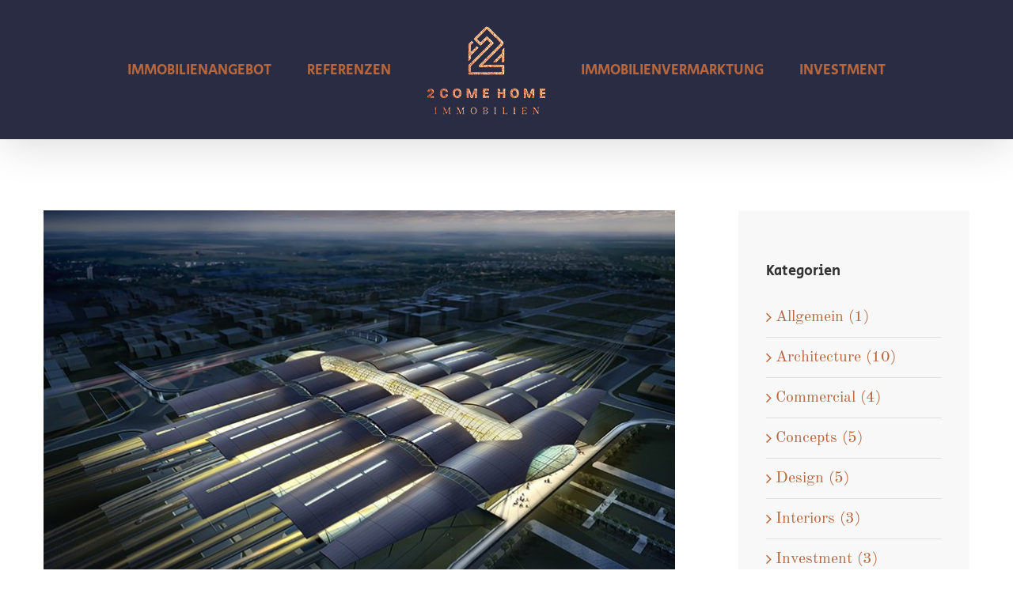

--- FILE ---
content_type: text/html; charset=UTF-8
request_url: https://2comehome.de/beautiful-night-lights/
body_size: 19710
content:
<!DOCTYPE html>
<html class="avada-html-layout-wide avada-html-header-position-top" lang="de" prefix="og: http://ogp.me/ns# fb: http://ogp.me/ns/fb#">
<head>
	<meta http-equiv="X-UA-Compatible" content="IE=edge" />
	<meta http-equiv="Content-Type" content="text/html; charset=utf-8"/>
	<meta name="viewport" content="width=device-width, initial-scale=1" />
	<title>Beautiful Night Lights &#8211; 2 COME HOME Immobilien</title>
<meta name='robots' content='max-image-preview:large' />
	<style>img:is([sizes="auto" i], [sizes^="auto," i]) { contain-intrinsic-size: 3000px 1500px }</style>
	<link rel='dns-prefetch' href='//platform-api.sharethis.com' />
<link rel="alternate" type="application/rss+xml" title="2 COME HOME Immobilien &raquo; Feed" href="https://2comehome.de/feed/" />
<link rel="alternate" type="application/rss+xml" title="2 COME HOME Immobilien &raquo; Kommentar-Feed" href="https://2comehome.de/comments/feed/" />
		
		
		
				<link rel="alternate" type="application/rss+xml" title="2 COME HOME Immobilien &raquo; Beautiful Night Lights-Kommentar-Feed" href="https://2comehome.de/beautiful-night-lights/feed/" />
					<meta name="description" content="Lorem Ipsum is simply dummy text of the printing and typesetting industry. Lorem Ipsum has been the industry&#039;s standard dummy text ever since the 1500s, when an unknown printer took a galley of type and scrambled it to make a type specimen book. It has survived not only five centuries, but also the leap into"/>
				
		<meta property="og:locale" content="de_DE"/>
		<meta property="og:type" content="article"/>
		<meta property="og:site_name" content="2 COME HOME Immobilien"/>
		<meta property="og:title" content="  Beautiful Night Lights"/>
				<meta property="og:description" content="Lorem Ipsum is simply dummy text of the printing and typesetting industry. Lorem Ipsum has been the industry&#039;s standard dummy text ever since the 1500s, when an unknown printer took a galley of type and scrambled it to make a type specimen book. It has survived not only five centuries, but also the leap into"/>
				<meta property="og:url" content="https://2comehome.de/beautiful-night-lights/"/>
										<meta property="article:published_time" content="2015-06-30T17:08:44+01:00"/>
											<meta name="author" content="admin-cg"/>
								<meta property="og:image" content="https://2comehome.de/wp-content/uploads/2015/02/image6.jpg"/>
		<meta property="og:image:width" content="800"/>
		<meta property="og:image:height" content="541"/>
		<meta property="og:image:type" content="image/jpeg"/>
				<script type="text/javascript">
/* <![CDATA[ */
window._wpemojiSettings = {"baseUrl":"https:\/\/s.w.org\/images\/core\/emoji\/15.0.3\/72x72\/","ext":".png","svgUrl":"https:\/\/s.w.org\/images\/core\/emoji\/15.0.3\/svg\/","svgExt":".svg","source":{"concatemoji":"https:\/\/2comehome.de\/wp-includes\/js\/wp-emoji-release.min.js?ver=6.7.4"}};
/*! This file is auto-generated */
!function(i,n){var o,s,e;function c(e){try{var t={supportTests:e,timestamp:(new Date).valueOf()};sessionStorage.setItem(o,JSON.stringify(t))}catch(e){}}function p(e,t,n){e.clearRect(0,0,e.canvas.width,e.canvas.height),e.fillText(t,0,0);var t=new Uint32Array(e.getImageData(0,0,e.canvas.width,e.canvas.height).data),r=(e.clearRect(0,0,e.canvas.width,e.canvas.height),e.fillText(n,0,0),new Uint32Array(e.getImageData(0,0,e.canvas.width,e.canvas.height).data));return t.every(function(e,t){return e===r[t]})}function u(e,t,n){switch(t){case"flag":return n(e,"\ud83c\udff3\ufe0f\u200d\u26a7\ufe0f","\ud83c\udff3\ufe0f\u200b\u26a7\ufe0f")?!1:!n(e,"\ud83c\uddfa\ud83c\uddf3","\ud83c\uddfa\u200b\ud83c\uddf3")&&!n(e,"\ud83c\udff4\udb40\udc67\udb40\udc62\udb40\udc65\udb40\udc6e\udb40\udc67\udb40\udc7f","\ud83c\udff4\u200b\udb40\udc67\u200b\udb40\udc62\u200b\udb40\udc65\u200b\udb40\udc6e\u200b\udb40\udc67\u200b\udb40\udc7f");case"emoji":return!n(e,"\ud83d\udc26\u200d\u2b1b","\ud83d\udc26\u200b\u2b1b")}return!1}function f(e,t,n){var r="undefined"!=typeof WorkerGlobalScope&&self instanceof WorkerGlobalScope?new OffscreenCanvas(300,150):i.createElement("canvas"),a=r.getContext("2d",{willReadFrequently:!0}),o=(a.textBaseline="top",a.font="600 32px Arial",{});return e.forEach(function(e){o[e]=t(a,e,n)}),o}function t(e){var t=i.createElement("script");t.src=e,t.defer=!0,i.head.appendChild(t)}"undefined"!=typeof Promise&&(o="wpEmojiSettingsSupports",s=["flag","emoji"],n.supports={everything:!0,everythingExceptFlag:!0},e=new Promise(function(e){i.addEventListener("DOMContentLoaded",e,{once:!0})}),new Promise(function(t){var n=function(){try{var e=JSON.parse(sessionStorage.getItem(o));if("object"==typeof e&&"number"==typeof e.timestamp&&(new Date).valueOf()<e.timestamp+604800&&"object"==typeof e.supportTests)return e.supportTests}catch(e){}return null}();if(!n){if("undefined"!=typeof Worker&&"undefined"!=typeof OffscreenCanvas&&"undefined"!=typeof URL&&URL.createObjectURL&&"undefined"!=typeof Blob)try{var e="postMessage("+f.toString()+"("+[JSON.stringify(s),u.toString(),p.toString()].join(",")+"));",r=new Blob([e],{type:"text/javascript"}),a=new Worker(URL.createObjectURL(r),{name:"wpTestEmojiSupports"});return void(a.onmessage=function(e){c(n=e.data),a.terminate(),t(n)})}catch(e){}c(n=f(s,u,p))}t(n)}).then(function(e){for(var t in e)n.supports[t]=e[t],n.supports.everything=n.supports.everything&&n.supports[t],"flag"!==t&&(n.supports.everythingExceptFlag=n.supports.everythingExceptFlag&&n.supports[t]);n.supports.everythingExceptFlag=n.supports.everythingExceptFlag&&!n.supports.flag,n.DOMReady=!1,n.readyCallback=function(){n.DOMReady=!0}}).then(function(){return e}).then(function(){var e;n.supports.everything||(n.readyCallback(),(e=n.source||{}).concatemoji?t(e.concatemoji):e.wpemoji&&e.twemoji&&(t(e.twemoji),t(e.wpemoji)))}))}((window,document),window._wpemojiSettings);
/* ]]> */
</script>
<link rel='stylesheet' id='layerslider-css' href='https://2comehome.de/wp-content/plugins/LayerSlider/assets/static/layerslider/css/layerslider.css?ver=6.11.2' type='text/css' media='all' />
<style id='wp-emoji-styles-inline-css' type='text/css'>

	img.wp-smiley, img.emoji {
		display: inline !important;
		border: none !important;
		box-shadow: none !important;
		height: 1em !important;
		width: 1em !important;
		margin: 0 0.07em !important;
		vertical-align: -0.1em !important;
		background: none !important;
		padding: 0 !important;
	}
</style>
<link rel='stylesheet' id='image-map-pro-dist-css-css' href='https://2comehome.de/wp-content/plugins/image-map-pro-wordpress/css/image-map-pro.min.css?ver=5.0.0' type='text/css' media='' />
<link rel='stylesheet' id='leaflet-style-css' href='https://2comehome.de/wp-content/plugins/onoffice-for-wp-websites/third_party/leaflet/leaflet.css?ver=6.7.4' type='text/css' media='all' />
<link rel='stylesheet' id='onoffice-default-css' href='https://2comehome.de/wp-content/plugins/onoffice-for-wp-websites/css/onoffice-default.css?ver=6.7.4' type='text/css' media='' />
<link rel='stylesheet' id='onoffice-multiselect-css' href='https://2comehome.de/wp-content/plugins/onoffice-for-wp-websites/css/onoffice-multiselect.css?ver=6.7.4' type='text/css' media='' />
<link rel='stylesheet' id='onoffice-forms-css' href='https://2comehome.de/wp-content/plugins/onoffice-for-wp-websites/css/onoffice-forms.css?ver=6.7.4' type='text/css' media='' />
<link rel='stylesheet' id='select2-css' href='https://2comehome.de/wp-content/plugins/onoffice-for-wp-websites/vendor/select2/select2/dist/css/select2.min.css?ver=6.7.4' type='text/css' media='' />
<link rel='stylesheet' id='onoffice_style-css' href='https://2comehome.de/wp-content/plugins/onoffice-for-wp-websites/templates.dist/onoffice-style.css?ver=6.7.4' type='text/css' media='' />
<link rel='stylesheet' id='fusion-dynamic-css-css' href='https://2comehome.de/wp-content/uploads/fusion-styles/c8b4cc520d511d16cb44d4d1d1a10d74.min.css?ver=3.11.14' type='text/css' media='all' />
<script type="text/javascript" src="https://2comehome.de/wp-includes/js/jquery/jquery.min.js?ver=3.7.1" id="jquery-core-js"></script>
<script type="text/javascript" src="https://2comehome.de/wp-includes/js/jquery/jquery-migrate.min.js?ver=3.4.1" id="jquery-migrate-js"></script>
<script type="text/javascript" id="layerslider-utils-js-extra">
/* <![CDATA[ */
var LS_Meta = {"v":"6.11.2","fixGSAP":"1"};
/* ]]> */
</script>
<script type="text/javascript" src="https://2comehome.de/wp-content/plugins/LayerSlider/assets/static/layerslider/js/layerslider.utils.js?ver=6.11.2" id="layerslider-utils-js"></script>
<script type="text/javascript" src="https://2comehome.de/wp-content/plugins/LayerSlider/assets/static/layerslider/js/layerslider.kreaturamedia.jquery.js?ver=6.11.2" id="layerslider-js"></script>
<script type="text/javascript" src="https://2comehome.de/wp-content/plugins/LayerSlider/assets/static/layerslider/js/layerslider.transitions.js?ver=6.11.2" id="layerslider-transitions-js"></script>
<script type="text/javascript" src="https://2comehome.de/wp-content/plugins/onoffice-for-wp-websites/third_party/leaflet/leaflet.js?ver=6.7.4" id="leaflet-script-js"></script>
<script type="text/javascript" src="//platform-api.sharethis.com/js/sharethis.js#source=googleanalytics-wordpress#product=ga&amp;property=5f97351ef8dacb001a0429fc" id="googleanalytics-platform-sharethis-js"></script>
<meta name="generator" content="Powered by LayerSlider 6.11.2 - Multi-Purpose, Responsive, Parallax, Mobile-Friendly Slider Plugin for WordPress." />
<!-- LayerSlider updates and docs at: https://layerslider.kreaturamedia.com -->
<link rel="https://api.w.org/" href="https://2comehome.de/wp-json/" /><link rel="alternate" title="JSON" type="application/json" href="https://2comehome.de/wp-json/wp/v2/posts/3438" /><link rel="EditURI" type="application/rsd+xml" title="RSD" href="https://2comehome.de/xmlrpc.php?rsd" />
<meta name="generator" content="WordPress 6.7.4" />
<link rel="canonical" href="https://2comehome.de/beautiful-night-lights/" />
<link rel='shortlink' href='https://2comehome.de/?p=3438' />
<link rel="alternate" title="oEmbed (JSON)" type="application/json+oembed" href="https://2comehome.de/wp-json/oembed/1.0/embed?url=https%3A%2F%2F2comehome.de%2Fbeautiful-night-lights%2F" />
<link rel="alternate" title="oEmbed (XML)" type="text/xml+oembed" href="https://2comehome.de/wp-json/oembed/1.0/embed?url=https%3A%2F%2F2comehome.de%2Fbeautiful-night-lights%2F&#038;format=xml" />
<meta name="cdp-version" content="1.4.9" /><style type='text/css'>
				.ff-bg-primary {background:rgb(153, 153, 153) !important;}
				.ff-bg-secondary {background:rgba(255,255,255,.8) !important;}	
				.ff-color-primary {color:rgb(153, 153, 153) !important;}
				.ff-color-secondary {color:rgba(255,255,255,.8) !important;}
				.ff-border-color-primary {border-color:rgb(153, 153, 153) !important;}
			</style><style type="text/css" id="css-fb-visibility">@media screen and (max-width: 640px){.fusion-no-small-visibility{display:none !important;}body .sm-text-align-center{text-align:center !important;}body .sm-text-align-left{text-align:left !important;}body .sm-text-align-right{text-align:right !important;}body .sm-flex-align-center{justify-content:center !important;}body .sm-flex-align-flex-start{justify-content:flex-start !important;}body .sm-flex-align-flex-end{justify-content:flex-end !important;}body .sm-mx-auto{margin-left:auto !important;margin-right:auto !important;}body .sm-ml-auto{margin-left:auto !important;}body .sm-mr-auto{margin-right:auto !important;}body .fusion-absolute-position-small{position:absolute;top:auto;width:100%;}.awb-sticky.awb-sticky-small{ position: sticky; top: var(--awb-sticky-offset,0); }}@media screen and (min-width: 641px) and (max-width: 800px){.fusion-no-medium-visibility{display:none !important;}body .md-text-align-center{text-align:center !important;}body .md-text-align-left{text-align:left !important;}body .md-text-align-right{text-align:right !important;}body .md-flex-align-center{justify-content:center !important;}body .md-flex-align-flex-start{justify-content:flex-start !important;}body .md-flex-align-flex-end{justify-content:flex-end !important;}body .md-mx-auto{margin-left:auto !important;margin-right:auto !important;}body .md-ml-auto{margin-left:auto !important;}body .md-mr-auto{margin-right:auto !important;}body .fusion-absolute-position-medium{position:absolute;top:auto;width:100%;}.awb-sticky.awb-sticky-medium{ position: sticky; top: var(--awb-sticky-offset,0); }}@media screen and (min-width: 801px){.fusion-no-large-visibility{display:none !important;}body .lg-text-align-center{text-align:center !important;}body .lg-text-align-left{text-align:left !important;}body .lg-text-align-right{text-align:right !important;}body .lg-flex-align-center{justify-content:center !important;}body .lg-flex-align-flex-start{justify-content:flex-start !important;}body .lg-flex-align-flex-end{justify-content:flex-end !important;}body .lg-mx-auto{margin-left:auto !important;margin-right:auto !important;}body .lg-ml-auto{margin-left:auto !important;}body .lg-mr-auto{margin-right:auto !important;}body .fusion-absolute-position-large{position:absolute;top:auto;width:100%;}.awb-sticky.awb-sticky-large{ position: sticky; top: var(--awb-sticky-offset,0); }}</style><script>
(function() {
	(function (i, s, o, g, r, a, m) {
		i['GoogleAnalyticsObject'] = r;
		i[r] = i[r] || function () {
				(i[r].q = i[r].q || []).push(arguments)
			}, i[r].l = 1 * new Date();
		a = s.createElement(o),
			m = s.getElementsByTagName(o)[0];
		a.async = 1;
		a.src = g;
		m.parentNode.insertBefore(a, m)
	})(window, document, 'script', 'https://google-analytics.com/analytics.js', 'ga');

	ga('create', 'UA-163941887-1', 'auto');
			ga('send', 'pageview');
	})();
</script>
<link rel="icon" href="https://2comehome.de/wp-content/uploads/2020/09/cropped-2ch_fav-32x32.png" sizes="32x32" />
<link rel="icon" href="https://2comehome.de/wp-content/uploads/2020/09/cropped-2ch_fav-192x192.png" sizes="192x192" />
<link rel="apple-touch-icon" href="https://2comehome.de/wp-content/uploads/2020/09/cropped-2ch_fav-180x180.png" />
<meta name="msapplication-TileImage" content="https://2comehome.de/wp-content/uploads/2020/09/cropped-2ch_fav-270x270.png" />
		<script type="text/javascript">
			var doc = document.documentElement;
			doc.setAttribute( 'data-useragent', navigator.userAgent );
		</script>
		
	</head>

<body class="post-template-default single single-post postid-3438 single-format-standard has-sidebar fusion-image-hovers fusion-pagination-sizing fusion-button_type-flat fusion-button_span-no fusion-button_gradient-linear avada-image-rollover-circle-yes avada-image-rollover-yes avada-image-rollover-direction-bottom fusion-body ltr fusion-sticky-header no-tablet-sticky-header no-mobile-sticky-header avada-has-rev-slider-styles fusion-disable-outline fusion-sub-menu-fade mobile-logo-pos-center layout-wide-mode avada-has-boxed-modal-shadow-none layout-scroll-offset-full avada-has-zero-margin-offset-top fusion-top-header menu-text-align-left mobile-menu-design-modern fusion-show-pagination-text fusion-header-layout-v7 avada-responsive avada-footer-fx-none avada-menu-highlight-style-bar fusion-search-form-classic fusion-main-menu-search-dropdown fusion-avatar-square avada-sticky-shrinkage avada-dropdown-styles avada-blog-layout-large avada-blog-archive-layout-medium avada-header-shadow-yes avada-menu-icon-position-left avada-has-megamenu-shadow avada-has-mainmenu-dropdown-divider avada-has-breadcrumb-mobile-hidden avada-has-titlebar-hide avada-has-pagination-padding avada-flyout-menu-direction-fade avada-ec-views-v1" data-awb-post-id="3438">
		<a class="skip-link screen-reader-text" href="#content">Zum Inhalt springen</a>

	<div id="boxed-wrapper">
		
		<div id="wrapper" class="fusion-wrapper">
			<div id="home" style="position:relative;top:-1px;"></div>
							
					
			<header class="fusion-header-wrapper fusion-header-shadow">
				<div class="fusion-header-v7 fusion-logo-alignment fusion-logo-center fusion-sticky-menu-1 fusion-sticky-logo-1 fusion-mobile-logo-  fusion-mobile-menu-design-modern">
					<div class="fusion-header-sticky-height"></div>
<div class="fusion-header" >
	<div class="fusion-row fusion-middle-logo-menu">
				<nav class="fusion-main-menu" aria-label="Hauptmenü"><ul id="menu-2-come-home-main" class="fusion-menu fusion-middle-logo-ul"><li  id="menu-item-3745"  class="menu-item menu-item-type-post_type menu-item-object-page menu-item-3745"  data-item-id="3745"><a  href="https://2comehome.de/immobilien/" class="fusion-top-level-link fusion-bar-highlight"><span class="menu-text">IMMOBILIENANGEBOT</span></a></li><li  id="menu-item-3563"  class="menu-item menu-item-type-post_type menu-item-object-page menu-item-3563"  data-item-id="3563"><a  href="https://2comehome.de/referenzen/" class="fusion-top-level-link fusion-bar-highlight"><span class="menu-text">REFERENZEN</span></a></li>	<li class="fusion-middle-logo-menu-logo fusion-logo" data-margin-top="31px" data-margin-bottom="31px" data-margin-left="0px" data-margin-right="0px">
			<a class="fusion-logo-link"  href="https://2comehome.de/" >

						<!-- standard logo -->
			<img src="https://2comehome.de/wp-content/uploads/2020/09/logo_2ch_150px.png" srcset="https://2comehome.de/wp-content/uploads/2020/09/logo_2ch_150px.png 1x, https://2comehome.de/wp-content/uploads/2020/09/logo_2ch_300px.png 2x" width="150" height="113" style="max-height:113px;height:auto;" alt="2 COME HOME Immobilien Logo" data-retina_logo_url="https://2comehome.de/wp-content/uploads/2020/09/logo_2ch_300px.png" class="fusion-standard-logo" />

			
											<!-- sticky header logo -->
				<img src="https://2comehome.de/wp-content/uploads/2020/09/2ch_flyout_logo.png" srcset="https://2comehome.de/wp-content/uploads/2020/09/2ch_flyout_logo.png 1x, https://2comehome.de/wp-content/uploads/2020/09/logo_2ch_150px.png 2x" width="75" height="66" style="max-height:66px;height:auto;" alt="2 COME HOME Immobilien Logo" data-retina_logo_url="https://2comehome.de/wp-content/uploads/2020/09/logo_2ch_150px.png" class="fusion-sticky-logo" />
					</a>
		</li><li  id="menu-item-3639"  class="menu-item menu-item-type-post_type menu-item-object-page menu-item-3639"  data-item-id="3639"><a  href="https://2comehome.de/immobilienvermarktung/" class="fusion-top-level-link fusion-bar-highlight"><span class="menu-text">IMMOBILIENVERMARKTUNG</span></a></li><li  id="menu-item-3651"  class="menu-item menu-item-type-post_type menu-item-object-page menu-item-3651"  data-item-id="3651"><a  href="https://2comehome.de/investment/" class="fusion-top-level-link fusion-bar-highlight"><span class="menu-text">INVESTMENT</span></a></li></ul></nav><nav class="fusion-main-menu fusion-sticky-menu" aria-label="Hauptmenü fixiert"><ul id="menu-2-come-home-main-1" class="fusion-menu fusion-middle-logo-ul"><li   class="menu-item menu-item-type-post_type menu-item-object-page menu-item-3745"  data-item-id="3745"><a  href="https://2comehome.de/immobilien/" class="fusion-top-level-link fusion-bar-highlight"><span class="menu-text">IMMOBILIENANGEBOT</span></a></li><li   class="menu-item menu-item-type-post_type menu-item-object-page menu-item-3563"  data-item-id="3563"><a  href="https://2comehome.de/referenzen/" class="fusion-top-level-link fusion-bar-highlight"><span class="menu-text">REFERENZEN</span></a></li>	<li class="fusion-middle-logo-menu-logo fusion-logo" data-margin-top="31px" data-margin-bottom="31px" data-margin-left="0px" data-margin-right="0px">
			<a class="fusion-logo-link"  href="https://2comehome.de/" >

						<!-- standard logo -->
			<img src="https://2comehome.de/wp-content/uploads/2020/09/logo_2ch_150px.png" srcset="https://2comehome.de/wp-content/uploads/2020/09/logo_2ch_150px.png 1x, https://2comehome.de/wp-content/uploads/2020/09/logo_2ch_300px.png 2x" width="150" height="113" style="max-height:113px;height:auto;" alt="2 COME HOME Immobilien Logo" data-retina_logo_url="https://2comehome.de/wp-content/uploads/2020/09/logo_2ch_300px.png" class="fusion-standard-logo" />

			
											<!-- sticky header logo -->
				<img src="https://2comehome.de/wp-content/uploads/2020/09/2ch_flyout_logo.png" srcset="https://2comehome.de/wp-content/uploads/2020/09/2ch_flyout_logo.png 1x, https://2comehome.de/wp-content/uploads/2020/09/logo_2ch_150px.png 2x" width="75" height="66" style="max-height:66px;height:auto;" alt="2 COME HOME Immobilien Logo" data-retina_logo_url="https://2comehome.de/wp-content/uploads/2020/09/logo_2ch_150px.png" class="fusion-sticky-logo" />
					</a>
		</li><li   class="menu-item menu-item-type-post_type menu-item-object-page menu-item-3639"  data-item-id="3639"><a  href="https://2comehome.de/immobilienvermarktung/" class="fusion-top-level-link fusion-bar-highlight"><span class="menu-text">IMMOBILIENVERMARKTUNG</span></a></li><li   class="menu-item menu-item-type-post_type menu-item-object-page menu-item-3651"  data-item-id="3651"><a  href="https://2comehome.de/investment/" class="fusion-top-level-link fusion-bar-highlight"><span class="menu-text">INVESTMENT</span></a></li></ul></nav><div class="fusion-mobile-navigation"><ul id="menu-2-come-home-main-2" class="fusion-mobile-menu"><li   class="menu-item menu-item-type-post_type menu-item-object-page menu-item-3745"  data-item-id="3745"><a  href="https://2comehome.de/immobilien/" class="fusion-top-level-link fusion-bar-highlight"><span class="menu-text">IMMOBILIENANGEBOT</span></a></li><li   class="menu-item menu-item-type-post_type menu-item-object-page menu-item-3563"  data-item-id="3563"><a  href="https://2comehome.de/referenzen/" class="fusion-top-level-link fusion-bar-highlight"><span class="menu-text">REFERENZEN</span></a></li>	<li class="fusion-middle-logo-menu-logo fusion-logo" data-margin-top="31px" data-margin-bottom="31px" data-margin-left="0px" data-margin-right="0px">
			<a class="fusion-logo-link"  href="https://2comehome.de/" >

						<!-- standard logo -->
			<img src="https://2comehome.de/wp-content/uploads/2020/09/logo_2ch_150px.png" srcset="https://2comehome.de/wp-content/uploads/2020/09/logo_2ch_150px.png 1x, https://2comehome.de/wp-content/uploads/2020/09/logo_2ch_300px.png 2x" width="150" height="113" style="max-height:113px;height:auto;" alt="2 COME HOME Immobilien Logo" data-retina_logo_url="https://2comehome.de/wp-content/uploads/2020/09/logo_2ch_300px.png" class="fusion-standard-logo" />

			
											<!-- sticky header logo -->
				<img src="https://2comehome.de/wp-content/uploads/2020/09/2ch_flyout_logo.png" srcset="https://2comehome.de/wp-content/uploads/2020/09/2ch_flyout_logo.png 1x, https://2comehome.de/wp-content/uploads/2020/09/logo_2ch_150px.png 2x" width="75" height="66" style="max-height:66px;height:auto;" alt="2 COME HOME Immobilien Logo" data-retina_logo_url="https://2comehome.de/wp-content/uploads/2020/09/logo_2ch_150px.png" class="fusion-sticky-logo" />
					</a>
		</li><li   class="menu-item menu-item-type-post_type menu-item-object-page menu-item-3639"  data-item-id="3639"><a  href="https://2comehome.de/immobilienvermarktung/" class="fusion-top-level-link fusion-bar-highlight"><span class="menu-text">IMMOBILIENVERMARKTUNG</span></a></li><li   class="menu-item menu-item-type-post_type menu-item-object-page menu-item-3651"  data-item-id="3651"><a  href="https://2comehome.de/investment/" class="fusion-top-level-link fusion-bar-highlight"><span class="menu-text">INVESTMENT</span></a></li></ul></div>	<div class="fusion-mobile-menu-icons">
							<a href="#" class="fusion-icon awb-icon-bars" aria-label="Toggle mobile menu" aria-expanded="false"></a>
		
		
		
			</div>

<nav class="fusion-mobile-nav-holder fusion-mobile-menu-text-align-left" aria-label="Main Menu Mobile"></nav>

	<nav class="fusion-mobile-nav-holder fusion-mobile-menu-text-align-left fusion-mobile-sticky-nav-holder" aria-label="Main Menu Mobile Sticky"></nav>
					</div>
</div>
				</div>
				<div class="fusion-clearfix"></div>
			</header>
								
							<div id="sliders-container" class="fusion-slider-visibility">
					</div>
				
					
							
			
						<main id="main" class="clearfix ">
				<div class="fusion-row" style="">

<section id="content" style="float: left;">
	
					<article id="post-3438" class="post post-3438 type-post status-publish format-standard has-post-thumbnail hentry category-commercial category-concepts category-interiors">
						
														<div class="fusion-flexslider flexslider fusion-flexslider-loading post-slideshow fusion-post-slideshow">
				<ul class="slides">
																<li>
															<img width="800" height="541" src="https://2comehome.de/wp-content/uploads/2015/02/image6.jpg" class="attachment-full size-full wp-post-image" alt="" decoding="async" fetchpriority="high" />													</li>

																																																																																																															</ul>
			</div>
						
															<h1 class="entry-title fusion-post-title">Beautiful Night Lights</h1>										<div class="post-content">
				<div class="fusion-fullwidth fullwidth-box fusion-builder-row-1 fusion-flex-container hundred-percent-fullwidth non-hundred-percent-height-scrolling" style="--awb-border-radius-top-left:0px;--awb-border-radius-top-right:0px;--awb-border-radius-bottom-right:0px;--awb-border-radius-bottom-left:0px;--awb-overflow:visible;--awb-flex-wrap:wrap;" ><div class="fusion-builder-row fusion-row fusion-flex-align-items-flex-start fusion-flex-content-wrap" style="width:104% !important;max-width:104% !important;margin-left: calc(-4% / 2 );margin-right: calc(-4% / 2 );"><div class="fusion-layout-column fusion_builder_column fusion-builder-column-0 fusion_builder_column_1_1 1_1 fusion-flex-column fusion-flex-align-self-flex-start fusion-column-no-min-height" style="--awb-bg-size:cover;--awb-width-large:100%;--awb-margin-top-large:0px;--awb-spacing-right-large:1.92%;--awb-margin-bottom-large:0px;--awb-spacing-left-large:1.92%;--awb-width-medium:100%;--awb-spacing-right-medium:1.92%;--awb-spacing-left-medium:1.92%;--awb-width-small:100%;--awb-spacing-right-small:1.92%;--awb-spacing-left-small:1.92%;"><div class="fusion-column-wrapper fusion-flex-justify-content-flex-start fusion-content-layout-column"><div class="fusion-text fusion-text-1"><p><span class="fusion-dropcap dropcap dropcap-boxed" style="--awb-border-radius:0px;">L</span>orem Ipsum is simply dummy text of the printing and typesetting industry. Lorem Ipsum has been the industry&#8217;s standard dummy text ever since the 1500s, when an unknown printer took a galley of type and scrambled it to make a type specimen book. It has survived not only five centuries, but also the leap into electronic typesetting, remaining essentially unchanged. It was popularised in the 1960s with the release of Letraset sheets containing Lorem Ipsum passages, and more recently with desktop publishing software like Aldus PageMaker including versions of Lorem Ipsum.</p>
<p>It is a long established fact that a reader will be distracted by the readable content of a page when looking at its layout. The point of using Lorem Ipsum is that it has a more-or-less normal distribution of letters, as opposed to using &#8218;Content here, content here&#8216;, making it look like readable English. Many desktop publishing packages and web page editors now use Lorem Ipsum as their default model text, and a search for &#8218;lorem ipsum&#8216; will uncover many web sites still in their infancy. Various versions have evolved over the years, sometimes by accident, sometimes on purpose (injected humour and the like)</p>
<h3></h3>
</div></div></div><div class="fusion-layout-column fusion_builder_column fusion-builder-column-1 fusion_builder_column_1_2 1_2 fusion-flex-column" style="--awb-bg-size:cover;--awb-width-large:50%;--awb-margin-top-large:20px;--awb-spacing-right-large:3.84%;--awb-margin-bottom-large:0px;--awb-spacing-left-large:3.84%;--awb-width-medium:100%;--awb-spacing-right-medium:1.92%;--awb-spacing-left-medium:1.92%;--awb-width-small:100%;--awb-spacing-right-small:1.92%;--awb-spacing-left-small:1.92%;"><div class="fusion-column-wrapper fusion-flex-justify-content-flex-start fusion-content-layout-column"><div class="fusion-slider-sc"><div class="fusion-flexslider-loading flexslider flexslider-hover-type-none" data-slideshow_autoplay="1" data-slideshow_smooth_height="1" data-slideshow_speed="7000" style="max-width:100%;height:100%;"><ul class="slides"><li class="image"><span class="fusion-image-hover-element hover-type-none"><img decoding="async" src="https://2comehome.de/wp-content/uploads/2015/02/image121.jpg" width="800" height="541" /></span></li><li class="image"><span class="fusion-image-hover-element hover-type-none"><img decoding="async" src="https://2comehome.de/wp-content/uploads/2015/02/image8.jpg" width="800" height="541" /></span></li><li class="image"><span class="fusion-image-hover-element hover-type-none"><img decoding="async" src="https://2comehome.de/wp-content/uploads/2015/02/image7.jpg" width="800" height="541" /></span></li></ul></div></div></div></div><div class="fusion-layout-column fusion_builder_column fusion-builder-column-2 fusion_builder_column_1_2 1_2 fusion-flex-column" style="--awb-bg-size:cover;--awb-width-large:50%;--awb-margin-top-large:0px;--awb-spacing-right-large:3.84%;--awb-margin-bottom-large:20px;--awb-spacing-left-large:3.84%;--awb-width-medium:100%;--awb-spacing-right-medium:1.92%;--awb-spacing-left-medium:1.92%;--awb-width-small:100%;--awb-spacing-right-small:1.92%;--awb-spacing-left-small:1.92%;"><div class="fusion-column-wrapper fusion-flex-justify-content-center fusion-content-layout-column"><div class="fusion-text fusion-text-2"><h4><em>Lorem Ipsum is simply dummy text of the printing and typesetting industry. Lorem Ipsum has been the industry&#8217;s standard dummy text ever since the 1500s, when an unknown printer took a galley of type and scrambled it to make a type specimen book.</em></h4>
</div></div></div><div class="fusion-layout-column fusion_builder_column fusion-builder-column-3 fusion_builder_column_1_1 1_1 fusion-flex-column fusion-flex-align-self-flex-start fusion-column-no-min-height" style="--awb-bg-size:cover;--awb-width-large:100%;--awb-margin-top-large:0px;--awb-spacing-right-large:1.92%;--awb-margin-bottom-large:0px;--awb-spacing-left-large:1.92%;--awb-width-medium:100%;--awb-spacing-right-medium:1.92%;--awb-spacing-left-medium:1.92%;--awb-width-small:100%;--awb-spacing-right-small:1.92%;--awb-spacing-left-small:1.92%;"><div class="fusion-column-wrapper fusion-flex-justify-content-flex-start fusion-content-layout-column"><div class="fusion-text fusion-text-3"><p>Contrary to popular belief, Lorem Ipsum is not simply random text. It has roots in a piece of classical Latin literature from 45 BC, making it over 2000 years old. Richard McClintock, a Latin professor at Hampden-Sydney College in Virginia, looked up one of the more obscure Latin words, consectetur, from a Lorem Ipsum passage, and going through the cites of the word in classical literature, discovered the undoubtable source.</p>
<h4>This Post Was Built With Fusion Page Builder!</h4>
<p>Lorem Ipsum comes from sections 1.10.32 and 1.10.33 of &#8222;de Finibus Bonorum et Malorum&#8220; (The Extremes of Good and Evil) by Cicero, written in 45 BC. This book is a treatise on the theory of ethics, very popular during the Renaissance. The first line of Lorem Ipsum, &#8222;Lorem ipsum dolor&#8220;, comes from a line in section 1.10.32.</p>
<p>There are many variations of passages of Lorem Ipsum available, but the majority have suffered alteration in some form, by injected humour, or randomised words which don&#8217;t look even slightly believable. If you are going to use a passage of Lorem Ipsum, you need to be sure there isn&#8217;t anything embarrassing hidden in the middle of text. All the Lorem Ipsum generators on the Internet tend to repeat predefined chunks as necessary, making this the first true generator on the Internet. It uses a dictionary of over 200 Latin words, combined with a handful of sentence structures, to generate Lorem Ipsum which looks reasonable.</p>
</div></div></div></div></div>							</div>

												<div class="fusion-meta-info"><div class="fusion-meta-info-wrapper">Von <span class="vcard"><span class="fn"><a href="https://2comehome.de/author/admin-cg/" title="Beiträge von admin-cg" rel="author">admin-cg</a></span></span><span class="fusion-inline-sep">|</span><span class="updated rich-snippet-hidden">2015-06-30T17:08:44+02:00</span><span>Juni 30th, 2015</span><span class="fusion-inline-sep">|</span><a href="https://2comehome.de/category/commercial/" rel="category tag">Commercial</a>, <a href="https://2comehome.de/category/concepts/" rel="category tag">Concepts</a>, <a href="https://2comehome.de/category/interiors/" rel="category tag">Interiors</a><span class="fusion-inline-sep">|</span><span class="fusion-comments"><a href="https://2comehome.de/beautiful-night-lights/#respond">0 Kommentare</a></span></div></div>													<div class="fusion-sharing-box fusion-theme-sharing-box fusion-single-sharing-box">
		<h4>Share This Story, Choose Your Platform!</h4>
		<div class="fusion-social-networks boxed-icons"><div class="fusion-social-networks-wrapper"><a  class="fusion-social-network-icon fusion-tooltip fusion-facebook awb-icon-facebook" style="color:var(--sharing_social_links_icon_color);background-color:var(--sharing_social_links_box_color);border-color:var(--sharing_social_links_box_color);" data-placement="top" data-title="Facebook" data-toggle="tooltip" title="Facebook" href="https://www.facebook.com/sharer.php?u=https%3A%2F%2F2comehome.de%2Fbeautiful-night-lights%2F&amp;t=Beautiful%20Night%20Lights" target="_blank" rel="noreferrer"><span class="screen-reader-text">Facebook</span></a><a  class="fusion-social-network-icon fusion-tooltip fusion-twitter awb-icon-twitter" style="color:var(--sharing_social_links_icon_color);background-color:var(--sharing_social_links_box_color);border-color:var(--sharing_social_links_box_color);" data-placement="top" data-title="X" data-toggle="tooltip" title="X" href="https://x.com/intent/post?url=https%3A%2F%2F2comehome.de%2Fbeautiful-night-lights%2F&amp;text=Beautiful%20Night%20Lights" target="_blank" rel="noopener noreferrer"><span class="screen-reader-text">X</span></a><a  class="fusion-social-network-icon fusion-tooltip fusion-linkedin awb-icon-linkedin" style="color:var(--sharing_social_links_icon_color);background-color:var(--sharing_social_links_box_color);border-color:var(--sharing_social_links_box_color);" data-placement="top" data-title="LinkedIn" data-toggle="tooltip" title="LinkedIn" href="https://www.linkedin.com/shareArticle?mini=true&amp;url=https%3A%2F%2F2comehome.de%2Fbeautiful-night-lights%2F&amp;title=Beautiful%20Night%20Lights&amp;summary=Lorem%20Ipsum%20is%20simply%20dummy%20text%20of%20the%20printing%20and%20typesetting%20industry.%20Lorem%20Ipsum%20has%20been%20the%20industry%27s%20standard%20dummy%20text%20ever%20since%20the%201500s%2C%20when%20an%20unknown%20printer%20took%20a%20galley%20of%20type%20and%20scrambled%20it%20to%20make%20a%20type%20specimen%20book.%20It%20has%20sur" target="_blank" rel="noopener noreferrer"><span class="screen-reader-text">LinkedIn</span></a><a  class="fusion-social-network-icon fusion-tooltip fusion-pinterest awb-icon-pinterest fusion-last-social-icon" style="color:var(--sharing_social_links_icon_color);background-color:var(--sharing_social_links_box_color);border-color:var(--sharing_social_links_box_color);" data-placement="top" data-title="Pinterest" data-toggle="tooltip" title="Pinterest" href="https://pinterest.com/pin/create/button/?url=https%3A%2F%2F2comehome.de%2Fbeautiful-night-lights%2F&amp;description=Lorem%20Ipsum%20is%20simply%20dummy%20text%20of%20the%20printing%20and%20typesetting%20industry.%20Lorem%20Ipsum%20has%20been%20the%20industry%26%2339%3Bs%20standard%20dummy%20text%20ever%20since%20the%201500s%2C%20when%20an%20unknown%20printer%20took%20a%20galley%20of%20type%20and%20scrambled%20it%20to%20make%20a%20type%20specimen%20book.%20It%20has%20survived%20not%20only%20five%20centuries%2C%20but%20also%20the%20leap%20into&amp;media=https%3A%2F%2F2comehome.de%2Fwp-content%2Fuploads%2F2015%2F02%2Fimage6.jpg" target="_blank" rel="noopener noreferrer"><span class="screen-reader-text">Pinterest</span></a><div class="fusion-clearfix"></div></div></div>	</div>
													<section class="related-posts single-related-posts">
				<div class="fusion-title fusion-title-size-two sep-none fusion-sep-none" style="margin-top:0px;margin-bottom:30px;">
				<h2 class="title-heading-left" style="margin:0;">
					Ähnliche Beiträge				</h2>
			</div>
			
	
	
	
					<div class="awb-carousel awb-swiper awb-swiper-carousel fusion-carousel-title-below-image" data-imagesize="fixed" data-metacontent="yes" data-autoplay="yes" data-touchscroll="yes" data-columns="3" data-itemmargin="10px" data-itemwidth="180" data-scrollitems="1">
		<div class="swiper-wrapper">
																		<div class="swiper-slide">
					<div class="fusion-carousel-item-wrapper">
						<div  class="fusion-image-wrapper fusion-image-size-fixed" aria-haspopup="true">
					<img src="https://2comehome.de/wp-content/uploads/2015/02/portfolio8-500x383.jpg" srcset="https://2comehome.de/wp-content/uploads/2015/02/portfolio8-500x383.jpg 1x, https://2comehome.de/wp-content/uploads/2015/02/portfolio8-500x383@2x.jpg 2x" width="500" height="383" alt="Beautiful Lighting Effects" />
	<div class="fusion-rollover">
	<div class="fusion-rollover-content">

														<a class="fusion-rollover-link" href="https://2comehome.de/beautiful-lighting-effects/">Beautiful Lighting Effects</a>
			
														
								
													<div class="fusion-rollover-sep"></div>
				
																		<a class="fusion-rollover-gallery" href="https://2comehome.de/wp-content/uploads/2015/02/portfolio8.jpg" data-id="489" data-rel="iLightbox[gallery]" data-title="portfolio8" data-caption="">
						Gallerie					</a>
														
		
								
								
		
						<a class="fusion-link-wrapper" href="https://2comehome.de/beautiful-lighting-effects/" aria-label="Beautiful Lighting Effects"></a>
	</div>
</div>
</div>
																				<h4 class="fusion-carousel-title">
								<a class="fusion-related-posts-title-link" href="https://2comehome.de/beautiful-lighting-effects/" target="_self" title="Beautiful Lighting Effects">Beautiful Lighting Effects</a>
							</h4>

							<div class="fusion-carousel-meta">
								
								<span class="fusion-date">Juni 30th, 2015</span>

															</div><!-- fusion-carousel-meta -->
											</div><!-- fusion-carousel-item-wrapper -->
				</div>
															<div class="swiper-slide">
					<div class="fusion-carousel-item-wrapper">
						<div  class="fusion-image-wrapper fusion-image-size-fixed" aria-haspopup="true">
					<img src="" width="0" height="0" alt="Structural Perfection" />
	<div class="fusion-rollover">
	<div class="fusion-rollover-content">

														<a class="fusion-rollover-link" href="https://2comehome.de/structural-perfection/">Structural Perfection</a>
			
														
								
								
													
		
								
								
		
						<a class="fusion-link-wrapper" href="https://2comehome.de/structural-perfection/" aria-label="Structural Perfection"></a>
	</div>
</div>
</div>
																				<h4 class="fusion-carousel-title">
								<a class="fusion-related-posts-title-link" href="https://2comehome.de/structural-perfection/" target="_self" title="Structural Perfection">Structural Perfection</a>
							</h4>

							<div class="fusion-carousel-meta">
								
								<span class="fusion-date">Juni 30th, 2015</span>

															</div><!-- fusion-carousel-meta -->
											</div><!-- fusion-carousel-item-wrapper -->
				</div>
															<div class="swiper-slide">
					<div class="fusion-carousel-item-wrapper">
						<div  class="fusion-image-wrapper fusion-image-size-fixed" aria-haspopup="true">
					<img src="https://2comehome.de/wp-content/uploads/2015/02/portfolio7-500x383.jpg" srcset="https://2comehome.de/wp-content/uploads/2015/02/portfolio7-500x383.jpg 1x, https://2comehome.de/wp-content/uploads/2015/02/portfolio7-500x383@2x.jpg 2x" width="500" height="383" alt="Conceptual Fluid Design" />
	<div class="fusion-rollover">
	<div class="fusion-rollover-content">

														<a class="fusion-rollover-link" href="https://2comehome.de/conceptual-fluid-design/">Conceptual Fluid Design</a>
			
														
								
													<div class="fusion-rollover-sep"></div>
				
																		<a class="fusion-rollover-gallery" href="https://2comehome.de/wp-content/uploads/2015/02/portfolio7.jpg" data-id="482" data-rel="iLightbox[gallery]" data-title="portfolio7" data-caption="">
						Gallerie					</a>
														
		
								
								
		
						<a class="fusion-link-wrapper" href="https://2comehome.de/conceptual-fluid-design/" aria-label="Conceptual Fluid Design"></a>
	</div>
</div>
</div>
																				<h4 class="fusion-carousel-title">
								<a class="fusion-related-posts-title-link" href="https://2comehome.de/conceptual-fluid-design/" target="_self" title="Conceptual Fluid Design">Conceptual Fluid Design</a>
							</h4>

							<div class="fusion-carousel-meta">
								
								<span class="fusion-date">Juni 30th, 2015</span>

															</div><!-- fusion-carousel-meta -->
											</div><!-- fusion-carousel-item-wrapper -->
				</div>
															<div class="swiper-slide">
					<div class="fusion-carousel-item-wrapper">
						<div  class="fusion-image-wrapper fusion-image-size-fixed" aria-haspopup="true">
					<img src="https://2comehome.de/wp-content/uploads/2015/02/image9-500x383.jpg" srcset="https://2comehome.de/wp-content/uploads/2015/02/image9-500x383.jpg 1x, https://2comehome.de/wp-content/uploads/2015/02/image9-500x383@2x.jpg 2x" width="500" height="383" alt="Modern Tranquility" />
	<div class="fusion-rollover">
	<div class="fusion-rollover-content">

														<a class="fusion-rollover-link" href="https://2comehome.de/modern-tranquility/">Modern Tranquility</a>
			
														
								
													<div class="fusion-rollover-sep"></div>
				
																		<a class="fusion-rollover-gallery" href="https://2comehome.de/wp-content/uploads/2015/02/image9.jpg" data-id="480" data-rel="iLightbox[gallery]" data-title="image9" data-caption="">
						Gallerie					</a>
														
		
								
								
		
						<a class="fusion-link-wrapper" href="https://2comehome.de/modern-tranquility/" aria-label="Modern Tranquility"></a>
	</div>
</div>
</div>
																				<h4 class="fusion-carousel-title">
								<a class="fusion-related-posts-title-link" href="https://2comehome.de/modern-tranquility/" target="_self" title="Modern Tranquility">Modern Tranquility</a>
							</h4>

							<div class="fusion-carousel-meta">
								
								<span class="fusion-date">Juni 30th, 2015</span>

															</div><!-- fusion-carousel-meta -->
											</div><!-- fusion-carousel-item-wrapper -->
				</div>
					</div><!-- swiper-wrapper -->
					</div><!-- fusion-carousel -->
</section><!-- related-posts -->


																	</article>
	</section>
<aside id="sidebar" class="sidebar fusion-widget-area fusion-content-widget-area fusion-sidebar-right fusion-blogsidebar" style="float: right;" data="">
											
					<section id="categories-3" class="widget widget_categories"><div class="heading"><h4 class="widget-title">Kategorien</h4></div>
			<ul>
					<li class="cat-item cat-item-1"><a href="https://2comehome.de/category/allgemein/">Allgemein (1)</a>
</li>
	<li class="cat-item cat-item-2"><a href="https://2comehome.de/category/architecture/">Architecture (10)</a>
</li>
	<li class="cat-item cat-item-137"><a href="https://2comehome.de/category/commercial/">Commercial (4)</a>
</li>
	<li class="cat-item cat-item-138"><a href="https://2comehome.de/category/concepts/">Concepts (5)</a>
</li>
	<li class="cat-item cat-item-3"><a href="https://2comehome.de/category/design/">Design (5)</a>
</li>
	<li class="cat-item cat-item-139"><a href="https://2comehome.de/category/interiors/">Interiors (3)</a>
</li>
	<li class="cat-item cat-item-5"><a href="https://2comehome.de/category/investment/">Investment (3)</a>
</li>
	<li class="cat-item cat-item-140"><a href="https://2comehome.de/category/landscapes/">Landscapes (4)</a>
</li>
	<li class="cat-item cat-item-6"><a href="https://2comehome.de/category/property/">Property (22)</a>
</li>
	<li class="cat-item cat-item-8"><a href="https://2comehome.de/category/real-estate/">Real Estate (2)</a>
</li>
	<li class="cat-item cat-item-141"><a href="https://2comehome.de/category/residential/">Residential (2)</a>
</li>
			</ul>

			</section><section id="tag_cloud-2" class="widget widget_tag_cloud"><div class="heading"><h4 class="widget-title">Tag Cloud</h4></div><div class="tagcloud"><a href="https://2comehome.de/tag/apartment/" class="tag-cloud-link tag-link-13 tag-link-position-1" aria-label="Apartment (5 Einträge)">Apartment</a>
<a href="https://2comehome.de/tag/buildings/" class="tag-cloud-link tag-link-32 tag-link-position-2" aria-label="Buildings (4 Einträge)">Buildings</a>
<a href="https://2comehome.de/tag/design/" class="tag-cloud-link tag-link-34 tag-link-position-3" aria-label="Design (5 Einträge)">Design</a>
<a href="https://2comehome.de/tag/home/" class="tag-cloud-link tag-link-41 tag-link-position-4" aria-label="Home (6 Einträge)">Home</a>
<a href="https://2comehome.de/tag/interior/" class="tag-cloud-link tag-link-45 tag-link-position-5" aria-label="Interior (5 Einträge)">Interior</a>
<a href="https://2comehome.de/tag/lifestyle/" class="tag-cloud-link tag-link-50 tag-link-position-6" aria-label="Lifestyle (4 Einträge)">Lifestyle</a>
<a href="https://2comehome.de/tag/modern/" class="tag-cloud-link tag-link-55 tag-link-position-7" aria-label="Modern (3 Einträge)">Modern</a>
<a href="https://2comehome.de/tag/property/" class="tag-cloud-link tag-link-58 tag-link-position-8" aria-label="Property (5 Einträge)">Property</a></div>
</section><section id="text-5" class="widget widget_text" style="border-style: solid;border-color:transparent;border-width:0px;">			<div class="textwidget"><div class="fusion-image-element " style="--awb-liftup-border-radius:0px;--awb-caption-title-font-family:var(--h2_typography-font-family);--awb-caption-title-font-weight:var(--h2_typography-font-weight);--awb-caption-title-font-style:var(--h2_typography-font-style);--awb-caption-title-size:var(--h2_typography-font-size);--awb-caption-title-transform:var(--h2_typography-text-transform);--awb-caption-title-line-height:var(--h2_typography-line-height);--awb-caption-title-letter-spacing:var(--h2_typography-letter-spacing);"><div class="awb-image-frame awb-image-frame-1 imageframe-liftup"><span class=" fusion-imageframe imageframe-none imageframe-1"><a class="fusion-no-lightbox" href="https://bit.ly/2PODr25" target="_blank" aria-label="sidebar_ad" rel="noopener noreferrer"><img decoding="async" width="444" height="444" alt="themeforest" src="https://2comehome.de/wp-content/uploads/2015/06/sidebar_ad.jpg" class="img-responsive wp-image-3431"/></a></span></div></div></div>
		</section>
		<section id="recent-posts-2" class="widget widget_recent_entries">
		<div class="heading"><h4 class="widget-title">Neueste Beiträge</h4></div>
		<ul>
											<li>
					<a href="https://2comehome.de/hallo-welt/">Hallo Welt!</a>
									</li>
											<li>
					<a href="https://2comehome.de/beyond-property/">Beyond Property</a>
									</li>
											<li>
					<a href="https://2comehome.de/pure-simplicity/">Pure Simplicity</a>
									</li>
											<li>
					<a href="https://2comehome.de/laverne-hampton/">Laverne Hampton</a>
									</li>
											<li>
					<a href="https://2comehome.de/successful-profit/">Successful Profit</a>
									</li>
											<li>
					<a href="https://2comehome.de/isaac-ross/">Isaac Ross</a>
									</li>
					</ul>

		</section><section id="recent_works-widget-2" class="widget recent_works"><div class="heading"><h4 class="widget-title">Recent Works</h4></div>
		<div class="recent-works-items clearfix">
			
																																															
						<a href="https://2comehome.de/portfolio/sunrise-avenue/" target="_self" rel="" title="Sunrise Avenue">
													</a>
																																																	
						<a href="https://2comehome.de/portfolio/singapore-skyrise/" target="_self" rel="" title="Singapore Skyrise">
							<img width="66" height="66" src="https://2comehome.de/wp-content/uploads/2017/11/testimonals-1.png" class="attachment-recent-works-thumbnail size-recent-works-thumbnail wp-post-image" alt="a" decoding="async" />						</a>
																																																	
						<a href="https://2comehome.de/portfolio/st-lucia-sunsets/" target="_self" rel="" title="St Lucia Sunsets">
													</a>
																																																	
						<a href="https://2comehome.de/portfolio/danish-modernity/" target="_self" rel="" title="Danish Modernity">
							<img width="66" height="66" src="https://2comehome.de/wp-content/uploads/2017/11/testimonals-2.png" class="attachment-recent-works-thumbnail size-recent-works-thumbnail wp-post-image" alt="a" decoding="async" />						</a>
																																																	
						<a href="https://2comehome.de/portfolio/west-shinjuku/" target="_self" rel="" title="West Shinjuku">
							<img width="66" height="45" src="https://2comehome.de/wp-content/uploads/2015/02/portfolio7.jpg" class="attachment-recent-works-thumbnail size-recent-works-thumbnail wp-post-image" alt="" decoding="async" />						</a>
																																																	
						<a href="https://2comehome.de/portfolio/manchester-airport/" target="_self" rel="" title="Manchester Airport">
							<img width="66" height="45" src="https://2comehome.de/wp-content/uploads/2015/02/portfolio8.jpg" class="attachment-recent-works-thumbnail size-recent-works-thumbnail wp-post-image" alt="" decoding="async" />						</a>
																																																	
						<a href="https://2comehome.de/portfolio/london-velodrome/" target="_self" rel="" title="London Velodrome">
													</a>
																																																	
						<a href="https://2comehome.de/portfolio/the-cube/" target="_self" rel="" title="The Cube">
							<img width="66" height="66" src="https://2comehome.de/wp-content/uploads/2017/11/testimonals-3.png" class="attachment-recent-works-thumbnail size-recent-works-thumbnail wp-post-image" alt="a" decoding="async" />						</a>
																																																	
						<a href="https://2comehome.de/portfolio/vila-olimpica/" target="_self" rel="" title="Vila Olímpica">
													</a>
																	</div>
		</section><section id="tweets-widget-2" class="widget tweets"><div class="heading"><h4 class="widget-title">Recent Tweets</h4></div>				
		<div style="overflow:hidden">
											<a class="twitter-timeline" data-dnt="true" href="https://twitter.com/theme_fusion" data-width="" data-height="" width="" height="" data-theme="light" data-link-color="#2ba0a3" data-border-color="#ebeaea" data-chrome="noheader nofooter">Tweets von theme_fusion</a>
							
											<script async src="//platform.twitter.com/widgets.js" charset="utf-8"></script>
							
		</div>
		</section><section id="categories-2" class="widget widget_categories"><div class="heading"><h4 class="widget-title">Kategorien</h4></div>
			<ul>
					<li class="cat-item cat-item-1"><a href="https://2comehome.de/category/allgemein/">Allgemein</a>
</li>
	<li class="cat-item cat-item-2"><a href="https://2comehome.de/category/architecture/">Architecture</a>
</li>
	<li class="cat-item cat-item-137"><a href="https://2comehome.de/category/commercial/">Commercial</a>
</li>
	<li class="cat-item cat-item-138"><a href="https://2comehome.de/category/concepts/">Concepts</a>
</li>
	<li class="cat-item cat-item-3"><a href="https://2comehome.de/category/design/">Design</a>
</li>
	<li class="cat-item cat-item-139"><a href="https://2comehome.de/category/interiors/">Interiors</a>
</li>
	<li class="cat-item cat-item-5"><a href="https://2comehome.de/category/investment/">Investment</a>
</li>
	<li class="cat-item cat-item-140"><a href="https://2comehome.de/category/landscapes/">Landscapes</a>
</li>
	<li class="cat-item cat-item-6"><a href="https://2comehome.de/category/property/">Property</a>
</li>
	<li class="cat-item cat-item-8"><a href="https://2comehome.de/category/real-estate/">Real Estate</a>
</li>
	<li class="cat-item cat-item-141"><a href="https://2comehome.de/category/residential/">Residential</a>
</li>
			</ul>

			</section><section id="facebook-like-widget-2" class="widget facebook_like"><div class="heading"><h4 class="widget-title">Find us on Facebook</h4></div>
												<script>
			
					window.fbAsyncInit = function() {
						fusion_resize_page_widget();

						jQuery( window ).on( 'resize', function() {
							fusion_resize_page_widget();
						});

						function fusion_resize_page_widget() {
							var availableSpace     = jQuery( '.facebook-like-widget-2' ).width(),
								lastAvailableSPace = jQuery( '.facebook-like-widget-2 .fb-page' ).attr( 'data-width' ),
								maxWidth           = 222;

							if ( 1 > availableSpace ) {
								availableSpace = maxWidth;
							}

							if ( availableSpace != lastAvailableSPace && availableSpace != maxWidth ) {
								if ( maxWidth < availableSpace ) {
									availableSpace = maxWidth;
								}
								jQuery('.facebook-like-widget-2 .fb-page' ).attr( 'data-width', Math.floor( availableSpace ) );
								if ( 'undefined' !== typeof FB ) {
									FB.XFBML.parse();
								}
							}
						}
					};

					( function( d, s, id ) {
						var js,
							fjs = d.getElementsByTagName( s )[0];
						if ( d.getElementById( id ) ) {
							return;
						}
						js     = d.createElement( s );
						js.id  = id;
						js.src = "https://connect.facebook.net/de_DE/sdk.js#xfbml=1&version=v8.0&appId=";
						fjs.parentNode.insertBefore( js, fjs );
					}( document, 'script', 'facebook-jssdk' ) );

							</script>
			
			<div class="fb-like-box-container facebook-like-widget-2" id="fb-root">
				<div class="fb-page" data-href="http://www.facebook.com/pages/Themefusion/101565403356430" data-original-width="222" data-width="222" data-adapt-container-width="true" data-small-header="true" data-height="270" data-hide-cover="true" data-show-facepile="true" data-tabs=""></div>
			</div>
			</section>			</aside>
						
					</div>  <!-- fusion-row -->
				</main>  <!-- #main -->
				
				
								
					
		<div class="fusion-footer">
					
	<footer class="fusion-footer-widget-area fusion-widget-area">
		<div class="fusion-row">
			<div class="fusion-columns fusion-columns-3 fusion-widget-area">
				
																									<div class="fusion-column col-lg-4 col-md-4 col-sm-4">
							<section id="text-2" class="fusion-footer-widget-column widget widget_text" style="border-style: solid;border-color:transparent;border-width:0px;">			<div class="textwidget"><h3 style="color: #b7673e;">Kontakt</h3></div>
		<div style="clear:both;"></div></section><section id="text-3" class="fusion-footer-widget-column widget widget_text">			<div class="textwidget"><p style="margin-top: -23px; font-size: 15px; color: #ffffff;">2 COME HOME Immobilien </br>Markt 14 &#8211; 40721 Hilden</br>Tel: 02103 977 1892</br>info [a] 2comehome.de</p></div>
		<div style="clear:both;"></div></section>																					</div>
																										<div class="fusion-column col-lg-4 col-md-4 col-sm-4">
							<style type="text/css" data-id="media_image-2">@media (max-width: 800px){#media_image-2{text-align:center !important;}}</style><section id="media_image-2" class="fusion-widget-mobile-align-center fusion-widget-align-center fusion-footer-widget-column widget widget_media_image" style="border-style: solid;text-align: center;border-color:transparent;border-width:0px;"><img width="200" height="149" src="https://2comehome.de/wp-content/uploads/2020/09/logo_2ch_200px.png" class="image wp-image-3462  attachment-full size-full" alt="" style="max-width: 100%; height: auto;" decoding="async" /><div style="clear:both;"></div></section><style type="text/css" data-id="social_links-widget-2">@media (max-width: 800px){#social_links-widget-2{text-align:center !important;}}</style><section id="social_links-widget-2" class="fusion-widget-mobile-align-center fusion-widget-align-center fusion-footer-widget-column widget social_links" style="border-style: solid;text-align: center;border-color:transparent;border-width:0px;">
		<div class="fusion-social-networks boxed-icons">

			<div class="fusion-social-networks-wrapper">
																												
						
																																			<a class="fusion-social-network-icon fusion-tooltip fusion-facebook awb-icon-facebook" href="https://www.facebook.com/ThemeFusion-101565403356430/"  data-placement="top" data-title="Facebook" data-toggle="tooltip" data-original-title=""  title="Facebook" aria-label="Facebook" rel="noopener noreferrer" target="_self" style="border-radius:50%;padding:12px;font-size:18px;color:#828c8e;background-color:#2b2e35;border-color:#2b2e35;"></a>
											
										
																				
						
																																			<a class="fusion-social-network-icon fusion-tooltip fusion-twitter awb-icon-twitter" href="https://twitter.com/theme_fusion"  data-placement="top" data-title="Twitter" data-toggle="tooltip" data-original-title=""  title="Twitter" aria-label="Twitter" rel="noopener noreferrer" target="_self" style="border-radius:50%;padding:12px;font-size:18px;color:#828c8e;background-color:#2b2e35;border-color:#2b2e35;"></a>
											
										
																				
						
																																			<a class="fusion-social-network-icon fusion-tooltip fusion-instagram awb-icon-instagram" href="https://www.instagram.com/themefusion/"  data-placement="top" data-title="Instagram" data-toggle="tooltip" data-original-title=""  title="Instagram" aria-label="Instagram" rel="noopener noreferrer" target="_self" style="border-radius:50%;padding:12px;font-size:18px;color:#828c8e;background-color:#2b2e35;border-color:#2b2e35;"></a>
											
										
																				
						
																																			<a class="fusion-social-network-icon fusion-tooltip fusion-youtube awb-icon-youtube" href="https://www.youtube.com/channel/UC_C7uAOAH9RMzZs-CKCZ62w"  data-placement="top" data-title="Youtube" data-toggle="tooltip" data-original-title=""  title="YouTube" aria-label="YouTube" rel="noopener noreferrer" target="_self" style="border-radius:50%;padding:12px;font-size:18px;color:#828c8e;background-color:#2b2e35;border-color:#2b2e35;"></a>
											
										
				
			</div>
		</div>

		<div style="clear:both;"></div></section>																					</div>
																										<div class="fusion-column fusion-column-last col-lg-4 col-md-4 col-sm-4">
							<style type="text/css" data-id="text-10">@media (max-width: 800px){#text-10{text-align:right !important;}}</style><section id="text-10" class="fusion-widget-mobile-align-right fusion-widget-align-right fusion-footer-widget-column widget widget_text" style="border-style: solid;text-align: right;border-color:transparent;border-width:0px;">			<div class="textwidget"><h3 style="color: #b7673e;">Rechtliche Angaben</h3></div>
		<div style="clear:both;"></div></section><style type="text/css" data-id="text-4">@media (max-width: 800px){#text-4{text-align:right !important;}}</style><section id="text-4" class="fusion-widget-mobile-align-right fusion-widget-align-right fusion-footer-widget-column widget widget_text" style="border-style: solid;text-align: right;border-color:transparent;border-width:0px;">			<div class="textwidget"><p style="margin-top: -25px; font-size: 12px; color: #ffffff;"><a href="https://2comehome.de/impressum">IMPRESSUM</a></br><a href="https://2comehome.de/datenschutz">DATENSCHUTZERKLÄRUNG</a></br><a href="https://2comehome.de/allgemeine-geschaeftsbedingungen">ALLGEMEINE GESCHÄFTSBEDINGUNGEN</a></p></div>
		<div style="clear:both;"></div></section>																					</div>
																																				
				<div class="fusion-clearfix"></div>
			</div> <!-- fusion-columns -->
		</div> <!-- fusion-row -->
	</footer> <!-- fusion-footer-widget-area -->

	
	<footer id="footer" class="fusion-footer-copyright-area fusion-footer-copyright-center">
		<div class="fusion-row">
			<div class="fusion-copyright-content">

				<div class="fusion-copyright-notice">
		<div>
		<span style="line-height:30px !important;">© <script>document.write(new Date().getFullYear());</script> 2 COME HOME Immobilien    |   All Rights Reserved   </span>	</div>
</div>

			</div> <!-- fusion-fusion-copyright-content -->
		</div> <!-- fusion-row -->
	</footer> <!-- #footer -->
		</div> <!-- fusion-footer -->

		
																</div> <!-- wrapper -->
		</div> <!-- #boxed-wrapper -->
				<a class="fusion-one-page-text-link fusion-page-load-link" tabindex="-1" href="#" aria-hidden="true">Page load link</a>

		<div class="avada-footer-scripts">
			<script type="text/javascript">var fusionNavIsCollapsed=function(e){var t,n;window.innerWidth<=e.getAttribute("data-breakpoint")?(e.classList.add("collapse-enabled"),e.classList.remove("awb-menu_desktop"),e.classList.contains("expanded")||window.dispatchEvent(new CustomEvent("fusion-mobile-menu-collapsed",{detail:{nav:e}})),(n=e.querySelectorAll(".menu-item-has-children.expanded")).length&&n.forEach(function(e){e.querySelector(".awb-menu__open-nav-submenu_mobile").setAttribute("aria-expanded","false")})):(null!==e.querySelector(".menu-item-has-children.expanded .awb-menu__open-nav-submenu_click")&&e.querySelector(".menu-item-has-children.expanded .awb-menu__open-nav-submenu_click").click(),e.classList.remove("collapse-enabled"),e.classList.add("awb-menu_desktop"),null!==e.querySelector(".awb-menu__main-ul")&&e.querySelector(".awb-menu__main-ul").removeAttribute("style")),e.classList.add("no-wrapper-transition"),clearTimeout(t),t=setTimeout(()=>{e.classList.remove("no-wrapper-transition")},400),e.classList.remove("loading")},fusionRunNavIsCollapsed=function(){var e,t=document.querySelectorAll(".awb-menu");for(e=0;e<t.length;e++)fusionNavIsCollapsed(t[e])};function avadaGetScrollBarWidth(){var e,t,n,l=document.createElement("p");return l.style.width="100%",l.style.height="200px",(e=document.createElement("div")).style.position="absolute",e.style.top="0px",e.style.left="0px",e.style.visibility="hidden",e.style.width="200px",e.style.height="150px",e.style.overflow="hidden",e.appendChild(l),document.body.appendChild(e),t=l.offsetWidth,e.style.overflow="scroll",t==(n=l.offsetWidth)&&(n=e.clientWidth),document.body.removeChild(e),jQuery("html").hasClass("awb-scroll")&&10<t-n?10:t-n}fusionRunNavIsCollapsed(),window.addEventListener("fusion-resize-horizontal",fusionRunNavIsCollapsed);</script><style id='global-styles-inline-css' type='text/css'>
:root{--wp--preset--aspect-ratio--square: 1;--wp--preset--aspect-ratio--4-3: 4/3;--wp--preset--aspect-ratio--3-4: 3/4;--wp--preset--aspect-ratio--3-2: 3/2;--wp--preset--aspect-ratio--2-3: 2/3;--wp--preset--aspect-ratio--16-9: 16/9;--wp--preset--aspect-ratio--9-16: 9/16;--wp--preset--color--black: #000000;--wp--preset--color--cyan-bluish-gray: #abb8c3;--wp--preset--color--white: #ffffff;--wp--preset--color--pale-pink: #f78da7;--wp--preset--color--vivid-red: #cf2e2e;--wp--preset--color--luminous-vivid-orange: #ff6900;--wp--preset--color--luminous-vivid-amber: #fcb900;--wp--preset--color--light-green-cyan: #7bdcb5;--wp--preset--color--vivid-green-cyan: #00d084;--wp--preset--color--pale-cyan-blue: #8ed1fc;--wp--preset--color--vivid-cyan-blue: #0693e3;--wp--preset--color--vivid-purple: #9b51e0;--wp--preset--color--awb-color-1: rgba(255,255,255,1);--wp--preset--color--awb-color-2: rgba(246,246,246,1);--wp--preset--color--awb-color-3: rgba(224,222,222,1);--wp--preset--color--awb-color-4: rgba(43,160,163,1);--wp--preset--color--awb-color-5: rgba(183,103,62,1);--wp--preset--color--awb-color-6: rgba(116,116,116,1);--wp--preset--color--awb-color-7: rgba(51,51,51,1);--wp--preset--color--awb-color-8: rgba(42,44,67,1);--wp--preset--color--awb-color-custom-10: rgba(36,41,48,1);--wp--preset--color--awb-color-custom-11: rgba(160,206,78,1);--wp--preset--color--awb-color-custom-12: rgba(235,234,234,1);--wp--preset--color--awb-color-custom-13: rgba(90,93,98,1);--wp--preset--color--awb-color-custom-14: rgba(248,248,248,1);--wp--preset--color--awb-color-custom-15: rgba(43,46,53,1);--wp--preset--color--awb-color-custom-16: rgba(63,61,59,1);--wp--preset--color--awb-color-custom-17: rgba(158,158,158,1);--wp--preset--color--awb-color-custom-18: rgba(46,50,58,1);--wp--preset--gradient--vivid-cyan-blue-to-vivid-purple: linear-gradient(135deg,rgba(6,147,227,1) 0%,rgb(155,81,224) 100%);--wp--preset--gradient--light-green-cyan-to-vivid-green-cyan: linear-gradient(135deg,rgb(122,220,180) 0%,rgb(0,208,130) 100%);--wp--preset--gradient--luminous-vivid-amber-to-luminous-vivid-orange: linear-gradient(135deg,rgba(252,185,0,1) 0%,rgba(255,105,0,1) 100%);--wp--preset--gradient--luminous-vivid-orange-to-vivid-red: linear-gradient(135deg,rgba(255,105,0,1) 0%,rgb(207,46,46) 100%);--wp--preset--gradient--very-light-gray-to-cyan-bluish-gray: linear-gradient(135deg,rgb(238,238,238) 0%,rgb(169,184,195) 100%);--wp--preset--gradient--cool-to-warm-spectrum: linear-gradient(135deg,rgb(74,234,220) 0%,rgb(151,120,209) 20%,rgb(207,42,186) 40%,rgb(238,44,130) 60%,rgb(251,105,98) 80%,rgb(254,248,76) 100%);--wp--preset--gradient--blush-light-purple: linear-gradient(135deg,rgb(255,206,236) 0%,rgb(152,150,240) 100%);--wp--preset--gradient--blush-bordeaux: linear-gradient(135deg,rgb(254,205,165) 0%,rgb(254,45,45) 50%,rgb(107,0,62) 100%);--wp--preset--gradient--luminous-dusk: linear-gradient(135deg,rgb(255,203,112) 0%,rgb(199,81,192) 50%,rgb(65,88,208) 100%);--wp--preset--gradient--pale-ocean: linear-gradient(135deg,rgb(255,245,203) 0%,rgb(182,227,212) 50%,rgb(51,167,181) 100%);--wp--preset--gradient--electric-grass: linear-gradient(135deg,rgb(202,248,128) 0%,rgb(113,206,126) 100%);--wp--preset--gradient--midnight: linear-gradient(135deg,rgb(2,3,129) 0%,rgb(40,116,252) 100%);--wp--preset--font-size--small: 15px;--wp--preset--font-size--medium: 20px;--wp--preset--font-size--large: 30px;--wp--preset--font-size--x-large: 42px;--wp--preset--font-size--normal: 20px;--wp--preset--font-size--xlarge: 40px;--wp--preset--font-size--huge: 60px;--wp--preset--spacing--20: 0.44rem;--wp--preset--spacing--30: 0.67rem;--wp--preset--spacing--40: 1rem;--wp--preset--spacing--50: 1.5rem;--wp--preset--spacing--60: 2.25rem;--wp--preset--spacing--70: 3.38rem;--wp--preset--spacing--80: 5.06rem;--wp--preset--shadow--natural: 6px 6px 9px rgba(0, 0, 0, 0.2);--wp--preset--shadow--deep: 12px 12px 50px rgba(0, 0, 0, 0.4);--wp--preset--shadow--sharp: 6px 6px 0px rgba(0, 0, 0, 0.2);--wp--preset--shadow--outlined: 6px 6px 0px -3px rgba(255, 255, 255, 1), 6px 6px rgba(0, 0, 0, 1);--wp--preset--shadow--crisp: 6px 6px 0px rgba(0, 0, 0, 1);}:where(.is-layout-flex){gap: 0.5em;}:where(.is-layout-grid){gap: 0.5em;}body .is-layout-flex{display: flex;}.is-layout-flex{flex-wrap: wrap;align-items: center;}.is-layout-flex > :is(*, div){margin: 0;}body .is-layout-grid{display: grid;}.is-layout-grid > :is(*, div){margin: 0;}:where(.wp-block-columns.is-layout-flex){gap: 2em;}:where(.wp-block-columns.is-layout-grid){gap: 2em;}:where(.wp-block-post-template.is-layout-flex){gap: 1.25em;}:where(.wp-block-post-template.is-layout-grid){gap: 1.25em;}.has-black-color{color: var(--wp--preset--color--black) !important;}.has-cyan-bluish-gray-color{color: var(--wp--preset--color--cyan-bluish-gray) !important;}.has-white-color{color: var(--wp--preset--color--white) !important;}.has-pale-pink-color{color: var(--wp--preset--color--pale-pink) !important;}.has-vivid-red-color{color: var(--wp--preset--color--vivid-red) !important;}.has-luminous-vivid-orange-color{color: var(--wp--preset--color--luminous-vivid-orange) !important;}.has-luminous-vivid-amber-color{color: var(--wp--preset--color--luminous-vivid-amber) !important;}.has-light-green-cyan-color{color: var(--wp--preset--color--light-green-cyan) !important;}.has-vivid-green-cyan-color{color: var(--wp--preset--color--vivid-green-cyan) !important;}.has-pale-cyan-blue-color{color: var(--wp--preset--color--pale-cyan-blue) !important;}.has-vivid-cyan-blue-color{color: var(--wp--preset--color--vivid-cyan-blue) !important;}.has-vivid-purple-color{color: var(--wp--preset--color--vivid-purple) !important;}.has-black-background-color{background-color: var(--wp--preset--color--black) !important;}.has-cyan-bluish-gray-background-color{background-color: var(--wp--preset--color--cyan-bluish-gray) !important;}.has-white-background-color{background-color: var(--wp--preset--color--white) !important;}.has-pale-pink-background-color{background-color: var(--wp--preset--color--pale-pink) !important;}.has-vivid-red-background-color{background-color: var(--wp--preset--color--vivid-red) !important;}.has-luminous-vivid-orange-background-color{background-color: var(--wp--preset--color--luminous-vivid-orange) !important;}.has-luminous-vivid-amber-background-color{background-color: var(--wp--preset--color--luminous-vivid-amber) !important;}.has-light-green-cyan-background-color{background-color: var(--wp--preset--color--light-green-cyan) !important;}.has-vivid-green-cyan-background-color{background-color: var(--wp--preset--color--vivid-green-cyan) !important;}.has-pale-cyan-blue-background-color{background-color: var(--wp--preset--color--pale-cyan-blue) !important;}.has-vivid-cyan-blue-background-color{background-color: var(--wp--preset--color--vivid-cyan-blue) !important;}.has-vivid-purple-background-color{background-color: var(--wp--preset--color--vivid-purple) !important;}.has-black-border-color{border-color: var(--wp--preset--color--black) !important;}.has-cyan-bluish-gray-border-color{border-color: var(--wp--preset--color--cyan-bluish-gray) !important;}.has-white-border-color{border-color: var(--wp--preset--color--white) !important;}.has-pale-pink-border-color{border-color: var(--wp--preset--color--pale-pink) !important;}.has-vivid-red-border-color{border-color: var(--wp--preset--color--vivid-red) !important;}.has-luminous-vivid-orange-border-color{border-color: var(--wp--preset--color--luminous-vivid-orange) !important;}.has-luminous-vivid-amber-border-color{border-color: var(--wp--preset--color--luminous-vivid-amber) !important;}.has-light-green-cyan-border-color{border-color: var(--wp--preset--color--light-green-cyan) !important;}.has-vivid-green-cyan-border-color{border-color: var(--wp--preset--color--vivid-green-cyan) !important;}.has-pale-cyan-blue-border-color{border-color: var(--wp--preset--color--pale-cyan-blue) !important;}.has-vivid-cyan-blue-border-color{border-color: var(--wp--preset--color--vivid-cyan-blue) !important;}.has-vivid-purple-border-color{border-color: var(--wp--preset--color--vivid-purple) !important;}.has-vivid-cyan-blue-to-vivid-purple-gradient-background{background: var(--wp--preset--gradient--vivid-cyan-blue-to-vivid-purple) !important;}.has-light-green-cyan-to-vivid-green-cyan-gradient-background{background: var(--wp--preset--gradient--light-green-cyan-to-vivid-green-cyan) !important;}.has-luminous-vivid-amber-to-luminous-vivid-orange-gradient-background{background: var(--wp--preset--gradient--luminous-vivid-amber-to-luminous-vivid-orange) !important;}.has-luminous-vivid-orange-to-vivid-red-gradient-background{background: var(--wp--preset--gradient--luminous-vivid-orange-to-vivid-red) !important;}.has-very-light-gray-to-cyan-bluish-gray-gradient-background{background: var(--wp--preset--gradient--very-light-gray-to-cyan-bluish-gray) !important;}.has-cool-to-warm-spectrum-gradient-background{background: var(--wp--preset--gradient--cool-to-warm-spectrum) !important;}.has-blush-light-purple-gradient-background{background: var(--wp--preset--gradient--blush-light-purple) !important;}.has-blush-bordeaux-gradient-background{background: var(--wp--preset--gradient--blush-bordeaux) !important;}.has-luminous-dusk-gradient-background{background: var(--wp--preset--gradient--luminous-dusk) !important;}.has-pale-ocean-gradient-background{background: var(--wp--preset--gradient--pale-ocean) !important;}.has-electric-grass-gradient-background{background: var(--wp--preset--gradient--electric-grass) !important;}.has-midnight-gradient-background{background: var(--wp--preset--gradient--midnight) !important;}.has-small-font-size{font-size: var(--wp--preset--font-size--small) !important;}.has-medium-font-size{font-size: var(--wp--preset--font-size--medium) !important;}.has-large-font-size{font-size: var(--wp--preset--font-size--large) !important;}.has-x-large-font-size{font-size: var(--wp--preset--font-size--x-large) !important;}
:where(.wp-block-post-template.is-layout-flex){gap: 1.25em;}:where(.wp-block-post-template.is-layout-grid){gap: 1.25em;}
:where(.wp-block-columns.is-layout-flex){gap: 2em;}:where(.wp-block-columns.is-layout-grid){gap: 2em;}
:root :where(.wp-block-pullquote){font-size: 1.5em;line-height: 1.6;}
</style>
<link rel='stylesheet' id='wp-block-library-css' href='https://2comehome.de/wp-includes/css/dist/block-library/style.min.css?ver=6.7.4' type='text/css' media='all' />
<style id='wp-block-library-theme-inline-css' type='text/css'>
.wp-block-audio :where(figcaption){color:#555;font-size:13px;text-align:center}.is-dark-theme .wp-block-audio :where(figcaption){color:#ffffffa6}.wp-block-audio{margin:0 0 1em}.wp-block-code{border:1px solid #ccc;border-radius:4px;font-family:Menlo,Consolas,monaco,monospace;padding:.8em 1em}.wp-block-embed :where(figcaption){color:#555;font-size:13px;text-align:center}.is-dark-theme .wp-block-embed :where(figcaption){color:#ffffffa6}.wp-block-embed{margin:0 0 1em}.blocks-gallery-caption{color:#555;font-size:13px;text-align:center}.is-dark-theme .blocks-gallery-caption{color:#ffffffa6}:root :where(.wp-block-image figcaption){color:#555;font-size:13px;text-align:center}.is-dark-theme :root :where(.wp-block-image figcaption){color:#ffffffa6}.wp-block-image{margin:0 0 1em}.wp-block-pullquote{border-bottom:4px solid;border-top:4px solid;color:currentColor;margin-bottom:1.75em}.wp-block-pullquote cite,.wp-block-pullquote footer,.wp-block-pullquote__citation{color:currentColor;font-size:.8125em;font-style:normal;text-transform:uppercase}.wp-block-quote{border-left:.25em solid;margin:0 0 1.75em;padding-left:1em}.wp-block-quote cite,.wp-block-quote footer{color:currentColor;font-size:.8125em;font-style:normal;position:relative}.wp-block-quote:where(.has-text-align-right){border-left:none;border-right:.25em solid;padding-left:0;padding-right:1em}.wp-block-quote:where(.has-text-align-center){border:none;padding-left:0}.wp-block-quote.is-large,.wp-block-quote.is-style-large,.wp-block-quote:where(.is-style-plain){border:none}.wp-block-search .wp-block-search__label{font-weight:700}.wp-block-search__button{border:1px solid #ccc;padding:.375em .625em}:where(.wp-block-group.has-background){padding:1.25em 2.375em}.wp-block-separator.has-css-opacity{opacity:.4}.wp-block-separator{border:none;border-bottom:2px solid;margin-left:auto;margin-right:auto}.wp-block-separator.has-alpha-channel-opacity{opacity:1}.wp-block-separator:not(.is-style-wide):not(.is-style-dots){width:100px}.wp-block-separator.has-background:not(.is-style-dots){border-bottom:none;height:1px}.wp-block-separator.has-background:not(.is-style-wide):not(.is-style-dots){height:2px}.wp-block-table{margin:0 0 1em}.wp-block-table td,.wp-block-table th{word-break:normal}.wp-block-table :where(figcaption){color:#555;font-size:13px;text-align:center}.is-dark-theme .wp-block-table :where(figcaption){color:#ffffffa6}.wp-block-video :where(figcaption){color:#555;font-size:13px;text-align:center}.is-dark-theme .wp-block-video :where(figcaption){color:#ffffffa6}.wp-block-video{margin:0 0 1em}:root :where(.wp-block-template-part.has-background){margin-bottom:0;margin-top:0;padding:1.25em 2.375em}
</style>
<style id='classic-theme-styles-inline-css' type='text/css'>
/*! This file is auto-generated */
.wp-block-button__link{color:#fff;background-color:#32373c;border-radius:9999px;box-shadow:none;text-decoration:none;padding:calc(.667em + 2px) calc(1.333em + 2px);font-size:1.125em}.wp-block-file__button{background:#32373c;color:#fff;text-decoration:none}
</style>
<script type="text/javascript" src="https://2comehome.de/wp-includes/js/dist/hooks.min.js?ver=4d63a3d491d11ffd8ac6" id="wp-hooks-js"></script>
<script type="text/javascript" src="https://2comehome.de/wp-includes/js/dist/i18n.min.js?ver=5e580eb46a90c2b997e6" id="wp-i18n-js"></script>
<script type="text/javascript" id="wp-i18n-js-after">
/* <![CDATA[ */
wp.i18n.setLocaleData( { 'text direction\u0004ltr': [ 'ltr' ] } );
/* ]]> */
</script>
<script type="text/javascript" src="https://2comehome.de/wp-content/plugins/contact-form-7/includes/swv/js/index.js?ver=6.0.5" id="swv-js"></script>
<script type="text/javascript" id="contact-form-7-js-translations">
/* <![CDATA[ */
( function( domain, translations ) {
	var localeData = translations.locale_data[ domain ] || translations.locale_data.messages;
	localeData[""].domain = domain;
	wp.i18n.setLocaleData( localeData, domain );
} )( "contact-form-7", {"translation-revision-date":"2025-02-03 17:24:24+0000","generator":"GlotPress\/4.0.1","domain":"messages","locale_data":{"messages":{"":{"domain":"messages","plural-forms":"nplurals=2; plural=n != 1;","lang":"de"},"This contact form is placed in the wrong place.":["Dieses Kontaktformular wurde an der falschen Stelle platziert."],"Error:":["Fehler:"]}},"comment":{"reference":"includes\/js\/index.js"}} );
/* ]]> */
</script>
<script type="text/javascript" id="contact-form-7-js-before">
/* <![CDATA[ */
var wpcf7 = {
    "api": {
        "root": "https:\/\/2comehome.de\/wp-json\/",
        "namespace": "contact-form-7\/v1"
    }
};
/* ]]> */
</script>
<script type="text/javascript" src="https://2comehome.de/wp-content/plugins/contact-form-7/includes/js/index.js?ver=6.0.5" id="contact-form-7-js"></script>
<script type="text/javascript" src="https://2comehome.de/wp-content/plugins/image-map-pro-wordpress/js/image-map-pro.min.js?ver=5.0.0" id="image-map-pro-dist-js-js"></script>
<script type="text/javascript" src="https://2comehome.de/wp-content/plugins/onoffice-for-wp-websites/vendor/select2/select2/dist/js/select2.min.js?ver=6.7.4" id="select2-js" defer="defer" data-wp-strategy="defer"></script>
<script type="text/javascript" src="https://2comehome.de/wp-content/uploads/fusion-scripts/d7aa486c60f0e8ea96437fd3e4951638.min.js?ver=3.11.14" id="fusion-scripts-js"></script>
				<script type="text/javascript">
				jQuery( document ).ready( function() {
					var ajaxurl = 'https://2comehome.de/wp-admin/admin-ajax.php';
					if ( 0 < jQuery( '.fusion-login-nonce' ).length ) {
						jQuery.get( ajaxurl, { 'action': 'fusion_login_nonce' }, function( response ) {
							jQuery( '.fusion-login-nonce' ).html( response );
						});
					}
				});
				</script>
						</div>

			<section class="to-top-container to-top-right" aria-labelledby="awb-to-top-label">
		<a href="#" id="toTop" class="fusion-top-top-link">
			<span id="awb-to-top-label" class="screen-reader-text">Nach oben</span>

					</a>
	</section>
		</body>
</html>


--- FILE ---
content_type: text/css
request_url: https://2comehome.de/wp-content/plugins/onoffice-for-wp-websites/templates.dist/onoffice-style.css?ver=6.7.4
body_size: 2249
content:
/* estate search */
.oo-searchform {
    margin: 0 0 25px 0;
}

.oo-searchformfieldwrap {
    display: flex;
    align-items: end;
    flex-wrap: wrap;
}

.oo-searchformfield {
    padding: 0 15px;
    margin-bottom: 15px;
    width: 33.33%;
}

.oo-searchformfield label {
    display: block;
    margin: 0;
    padding: 0;
}

.oo-searchformfield input, .oo-searchformfield button, .oo-searchformfield .multiselect {
    width: 100%;
    margin: 0 !important;
}

.oo-searchformfield input[type="checkbox"] {
    width: auto;
    margin-right: 5px;
}

.oo-searchformfield .multiselect {
    position: relative;
}

.oo-searchformfield .onoffice-multiselect-popup {
    position: absolute;
    width: 100%;
    top: 100%;
    left: 0;
    max-height: 250px;
    overflow-y: scroll;
    z-index: 999;
    background-color: #ffffff;
}

.oo-searchformfield br {
    display: none;
}

/* estate map */
.oo-estate-map {
    padding: 0 15px;
    width: 100%;
}

.oo-detailsmap {
    position: relative;
    height: auto;
}

.oo-detailsmap #map, .oo-estate-map #map, .oo-detailsmap #gmap, .oo-estate-map #gmap  {
    height: 300px !important;
}

.oo-estate-map #map .leaflet-top, .oo-estate-map #map .leaflet-bottom {
    z-index: 888;
}

.oo-detailsmap .oo-map, .oo-estate-map .oo-map, .oo-detailsmap .oo-gmap, .oo-estate-map .oo-gmap {
    height: 300px !important;
}

.oo-estate-map .oo-map .leaflet-top, .oo-estate-map .oo-map .leaflet-bottom {
    z-index: 888;
}

/* estate sort */
.oo-estate-sort {
    padding: 15px;
}

/* listframe */
.oo-listheadline {
    padding: 10px 15px;
}

.oo-listframe {
    display: flex;
    flex-wrap: wrap;
}

/* listobject */
.oo-listobject {
    width: 33.33%;
    padding: 0 15px;
    margin: 0 0 50px 0;
}

.oo-listobjectwrap {
    box-shadow: 0px 1px 2px 0px rgba(0, 0, 0, 0.25);
    transition: all 0.3s;
}

.oo-listobject:hover .oo-listobjectwrap {
    box-shadow: 0px 1px 2px 0px rgba(0, 0, 0, 0.50);
}

.oo-listimage {
    display: block;
    width: 100%;
    position: relative;
    height: 250px;
    background-size: cover;
    background-repeat: no-repeat;
    background-position: center center;
}

.oo-listinfo {
    padding: 10px;
}

.oo-listtitle {
    font-weight: 700;
    font-size: 18px;
    text-align: center;
    height: 55px;
    overflow: hidden;
    color: #4a4a4a;
}

.oo-listinfotable {
    padding: 10px 0;
    font-size: 15px;
    min-height: 250px;
}

.oo-listtd {
    display: inline-block;
    width: 50%;
    border-bottom: 1px solid #efefef;
    padding: 2.5px 0;
}

.oo-detailslink a, .favorize {
    display: block;
    text-align: center;
    color: #ffffff !important;
    padding: 5px;
    background-color: #80acd3;
    transition: all 0.3s;
    text-decoration: none;
    font-size: 16px;
    font-weight: normal;
    line-height: 28px;
}

.oo-detailslink a:hover, .favorize:hover {
    opacity: 0.8;
    color: #ffffff !important;
    text-decoration: none !important;
}

.favorize {
    border: 1px solid #839fce;
    cursor: pointer;
}

/* details */
.oo-detailsheadline {
    padding: 10px 15px;
}

.oo-detailview {
    display: flex;
    flex-wrap: wrap;
}

.oo-details-main {
    width: 75%;
    padding: 0 15px;
}

.oo-detailsgallery {
    margin-bottom: 25px;
}

.oo-detailsgallery .slick-arrow {
    z-index: 999;
}

.oo-detailsgallery .slick-prev {
    left: 25px;
}

.oo-detailsgallery .slick-next {
    right: 25px;
}

.oo-detailspicture, .oo-detailspicture.slick-slide {
    background-size: cover;
    background-position: center center;
    background-repeat: no-repeat;
    height: 400px;
}

.oo-detailstable {
    display: flex;
    flex-wrap: wrap;
}

.oo-detailslisttd {
    width: 25%;
    padding: 5px 0;
    border-bottom: 2px solid #efefef;
}

.oo-detailslisttd:nth-child(odd),
.oo-field-label {
    font-weight: 700;
}

.oo-detailsfreetext, .oo-detailsmap, .oo-area-butler, .oo-detailspricecalculator {
    padding-bottom: 15px;
    padding-top: 15px;
    border-bottom: 2px solid #efefef;
}

.oo-details-sidebar {
    width: 25%;
    padding: 0 15px;
}

.oo-asp {
    margin-bottom: 25px;
    padding-bottom: 15px;
    border-bottom: 2px solid #efefef;
}

.oo-aspname, .oo-video, .oo-detailsexpose {
    margin-bottom: 15px;
}

.oo-asplocation {
    margin-bottom: 10px;
}

.oo-contact-info, .oo-aspinfo-wrapper {
    margin-bottom: 15px;
}

.oo-contact-info p {
    margin: 0;
}

.oo-similar {
    width: 100%;
}

#oo-similarframe {
    display: inherit;
    width: 100%;
}

#oo-similarframe .oo-listobject {
    width: inherit;
}


.oo-area-butler {
    position: relative;
    height: auto;
}

.oo-area-butler .oo-area-butler-iframe {
    height: 500px;
    width: 100%;
}

.oo-costs-container {
    width: 100%;
    display: flex;
    justify-content: space-between;
    align-items: flex-start;
}

.oo-costs-container .oo-donut-chart {
    width: 40%;
}

.oo-costs-container .oo-costs-overview {
    width: 55%;
}

.oo-costs-container .oo-costs-overview > div {
    margin-bottom: 5px;
}

.oo-costs-container .oo-costs-overview .oo-price-label,
.oo-costs-container .oo-costs-overview .oo-costs-item {
    display: flex;
    align-items: center;
}

.oo-costs-container .oo-costs-overview .oo-price-label {
    width: 100%;
    justify-content: space-between;
}

.oo-costs-container .oo-costs-overview .oo-total-costs-label {
    margin-left: 20px;
}

.oo-costs-notice {
    font-size: 14px;
    padding-top: 1.5rem
}

.oo-costs-container .oo-costs-overview .color-indicator {
    display: inline-block;
    width: 14px;
    height: 14px;
    border-radius: 50%;
    margin-right: 5px;
    flex-basis: 14px;
    flex-grow: 0;
    flex-shrink: 0;
}

.oo-details-energy-certificate {
    position: relative;
    height: auto;
    padding-bottom: 15px;
    padding-top: 15px;
    border-bottom: 2px solid #efefef;
}

.oo-details-energy-certificate .energy-certificate-container {
    width: 100%;
    margin-top: 1.5rem;
    margin-bottom: 2.5rem;
    padding-bottom: 2rem;
}

.oo-details-energy-certificate .segmented-bar {
    display: flex;
    white-space: nowrap;
    align-items: flex-end;
}

.oo-details-energy-certificate .segment {
    flex: 1;
    text-align: center;
    height: 5px;
    position: relative;
    border-left: 1px solid #fff;
}

.oo-details-energy-certificate .segment:first-child {
    border-left: none;
}

.oo-details-energy-certificate .segment span {
    height: 28px;
    position: absolute;
    bottom: 5px;
    left: 50%;
    transform: translateX(-50%);
}

.oo-details-energy-certificate .energy-certificate-label span {
    position: absolute;
    transform: translateX(-50%);
}

.oo-details-energy-certificate .segment.selected {
    height: 34px;
}

.oo-details-energy-certificate .segment.selected span {
    color: #fff;
}

/* address list */
.oo-address-listframe .oo-address-image {
    width: 100%;
    height: auto;
}

.oo-address-listframe .oo-listtd {
    word-wrap: break-word;
}

.oo-address-listframe .oo-listinfotableview {
    display: flex;
    flex-wrap: wrap;
}

/* address map */
.oo-address-map {
    padding: 0 15px;
    width: 100%;
    margin-bottom: 15px;
}

.oo-address-map .oo-gmap, .oo-address-map .oo-map {
    height: 300px !important;
}

.oo-address-map .oo-map .leaflet-top, .oo-address-map .oo-map .leaflet-bottom {
    z-index: 888;
}

.oo-donut-chart-color0 {
    fill:#3F9DE4;
    background-color:#3F9DE4;
}

.oo-donut-chart-color1 {
    fill:#3ac411;
    background-color:#3ac411;
}
.oo-donut-chart-color2 {
    fill:#9C27B0;
    background-color:#9C27B0;
}
.oo-donut-chart-color3 {
    fill:#D81B60;
    background-color:#D81B60;
}
.oo-donut-chart-color4 {
    fill:#FEC800;
    background-color:#FEC800;
}

#TB_overlay, #TB_window { 
    z-index: 1050 !important; 
}

/* responsive */
@media only screen and (max-width: 991px) {
    .oo-listobject, .oo-searchformfield {
        width: 50%;
    }

    .oo-details-main {
        width: 100%;
    }

    .oo-details-sidebar {
        width: 50%;
    }

    .oo-costs-container {
        width: 100%;
        display: flex;
        justify-content: space-between;
        align-items: center;
        flex-direction: column;
        gap: 2rem;
    }

    .oo-costs-container .oo-donut-chart {
        width: 100%;
    }

    .oo-costs-container .oo-costs-overview {
        width: 100%;
    }
}

@media only screen and (max-width: 700px) {
    .oo-detailslisttd {
        width: 50%;
    }
}

@media only screen and (max-width: 575px) {
    .oo-listobject, .oo-searchformfield, .oo-details-sidebar {
        width: 100%;
    }
}

--- FILE ---
content_type: text/plain
request_url: https://www.google-analytics.com/j/collect?v=1&_v=j102&a=16191521&t=pageview&_s=1&dl=https%3A%2F%2F2comehome.de%2Fbeautiful-night-lights%2F&ul=en-us%40posix&dt=Beautiful%20Night%20Lights%20%E2%80%93%202%20COME%20HOME%20Immobilien&sr=1280x720&vp=1280x720&_u=IEBAAEABAAAAACAAI~&jid=2141140912&gjid=1364655196&cid=1069437611.1768816984&tid=UA-163941887-1&_gid=788695028.1768816984&_r=1&_slc=1&z=512513070
body_size: -285
content:
2,cG-Y6L2E9DTBC